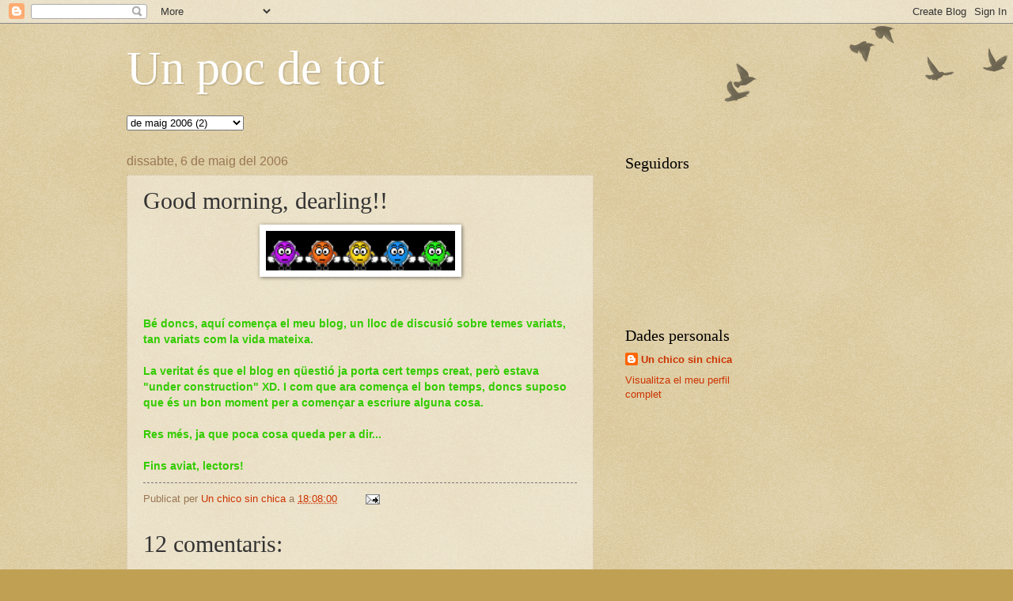

--- FILE ---
content_type: text/html; charset=UTF-8
request_url: https://nightologies.blogspot.com/2006/05/good-morning-dearling.html?showComment=1353085671589
body_size: 13747
content:
<!DOCTYPE html>
<html class='v2' dir='ltr' lang='ca'>
<head>
<link href='https://www.blogger.com/static/v1/widgets/335934321-css_bundle_v2.css' rel='stylesheet' type='text/css'/>
<meta content='width=1100' name='viewport'/>
<meta content='text/html; charset=UTF-8' http-equiv='Content-Type'/>
<meta content='blogger' name='generator'/>
<link href='https://nightologies.blogspot.com/favicon.ico' rel='icon' type='image/x-icon'/>
<link href='http://nightologies.blogspot.com/2006/05/good-morning-dearling.html' rel='canonical'/>
<link rel="alternate" type="application/atom+xml" title="Un poc de tot - Atom" href="https://nightologies.blogspot.com/feeds/posts/default" />
<link rel="alternate" type="application/rss+xml" title="Un poc de tot - RSS" href="https://nightologies.blogspot.com/feeds/posts/default?alt=rss" />
<link rel="service.post" type="application/atom+xml" title="Un poc de tot - Atom" href="https://www.blogger.com/feeds/22544068/posts/default" />

<link rel="alternate" type="application/atom+xml" title="Un poc de tot - Atom" href="https://nightologies.blogspot.com/feeds/114693218479926638/comments/default" />
<!--Can't find substitution for tag [blog.ieCssRetrofitLinks]-->
<link href='http://photos1.blogger.com/blogger/7832/2293/320/groupwave1.0.png' rel='image_src'/>
<meta content='http://nightologies.blogspot.com/2006/05/good-morning-dearling.html' property='og:url'/>
<meta content='Good morning, dearling!!' property='og:title'/>
<meta content='Bé doncs, aquí comença el meu blog, un lloc de discusió sobre temes variats, tan variats com la vida mateixa. La veritat és que el blog en q...' property='og:description'/>
<meta content='https://lh3.googleusercontent.com/blogger_img_proxy/AEn0k_uxan4zvqUJTdjcDi5kRxxUYSLsHYqpXZi_3Y0nF3owBuuoIg508aR_6i7RWuchR2ok23mpTJKix0IVO6UNVgWPcClrpbKbC8JeRuU8KToX72uXxVqr-VTwd3J7Di6gnMGA389v=w1200-h630-p-k-no-nu' property='og:image'/>
<title>Un poc de tot: Good morning, dearling!!</title>
<style id='page-skin-1' type='text/css'><!--
/*
-----------------------------------------------
Blogger Template Style
Name:     Watermark
Designer: Blogger
URL:      www.blogger.com
----------------------------------------------- */
/* Use this with templates/1ktemplate-*.html */
/* Content
----------------------------------------------- */
body {
font: normal normal 14px Arial, Tahoma, Helvetica, FreeSans, sans-serif;
color: #333333;
background: #c0a154 url(https://resources.blogblog.com/blogblog/data/1kt/watermark/body_background_birds.png) repeat scroll top left;
}
html body .content-outer {
min-width: 0;
max-width: 100%;
width: 100%;
}
.content-outer {
font-size: 92%;
}
a:link {
text-decoration:none;
color: #cc3300;
}
a:visited {
text-decoration:none;
color: #993322;
}
a:hover {
text-decoration:underline;
color: #ff3300;
}
.body-fauxcolumns .cap-top {
margin-top: 30px;
background: transparent url(https://resources.blogblog.com/blogblog/data/1kt/watermark/body_overlay_birds.png) no-repeat scroll top right;
height: 121px;
}
.content-inner {
padding: 0;
}
/* Header
----------------------------------------------- */
.header-inner .Header .titlewrapper,
.header-inner .Header .descriptionwrapper {
padding-left: 20px;
padding-right: 20px;
}
.Header h1 {
font: normal normal 60px Georgia, Utopia, 'Palatino Linotype', Palatino, serif;
color: #ffffff;
text-shadow: 2px 2px rgba(0, 0, 0, .1);
}
.Header h1 a {
color: #ffffff;
}
.Header .description {
font-size: 140%;
color: #997755;
}
/* Tabs
----------------------------------------------- */
.tabs-inner .section {
margin: 0 20px;
}
.tabs-inner .PageList, .tabs-inner .LinkList, .tabs-inner .Labels {
margin-left: -11px;
margin-right: -11px;
background-color: transparent;
border-top: 0 solid #ffffff;
border-bottom: 0 solid #ffffff;
-moz-box-shadow: 0 0 0 rgba(0, 0, 0, .3);
-webkit-box-shadow: 0 0 0 rgba(0, 0, 0, .3);
-goog-ms-box-shadow: 0 0 0 rgba(0, 0, 0, .3);
box-shadow: 0 0 0 rgba(0, 0, 0, .3);
}
.tabs-inner .PageList .widget-content,
.tabs-inner .LinkList .widget-content,
.tabs-inner .Labels .widget-content {
margin: -3px -11px;
background: transparent none  no-repeat scroll right;
}
.tabs-inner .widget ul {
padding: 2px 25px;
max-height: 34px;
background: transparent none no-repeat scroll left;
}
.tabs-inner .widget li {
border: none;
}
.tabs-inner .widget li a {
display: inline-block;
padding: .25em 1em;
font: normal normal 20px Georgia, Utopia, 'Palatino Linotype', Palatino, serif;
color: #cc3300;
border-right: 1px solid #c0a154;
}
.tabs-inner .widget li:first-child a {
border-left: 1px solid #c0a154;
}
.tabs-inner .widget li.selected a, .tabs-inner .widget li a:hover {
color: #000000;
}
/* Headings
----------------------------------------------- */
h2 {
font: normal normal 20px Georgia, Utopia, 'Palatino Linotype', Palatino, serif;
color: #000000;
margin: 0 0 .5em;
}
h2.date-header {
font: normal normal 16px Arial, Tahoma, Helvetica, FreeSans, sans-serif;
color: #997755;
}
/* Main
----------------------------------------------- */
.main-inner .column-center-inner,
.main-inner .column-left-inner,
.main-inner .column-right-inner {
padding: 0 5px;
}
.main-outer {
margin-top: 0;
background: transparent none no-repeat scroll top left;
}
.main-inner {
padding-top: 30px;
}
.main-cap-top {
position: relative;
}
.main-cap-top .cap-right {
position: absolute;
height: 0;
width: 100%;
bottom: 0;
background: transparent none repeat-x scroll bottom center;
}
.main-cap-top .cap-left {
position: absolute;
height: 245px;
width: 280px;
right: 0;
bottom: 0;
background: transparent none no-repeat scroll bottom left;
}
/* Posts
----------------------------------------------- */
.post-outer {
padding: 15px 20px;
margin: 0 0 25px;
background: transparent url(https://resources.blogblog.com/blogblog/data/1kt/watermark/post_background_birds.png) repeat scroll top left;
_background-image: none;
border: dotted 1px #ccbb99;
-moz-box-shadow: 0 0 0 rgba(0, 0, 0, .1);
-webkit-box-shadow: 0 0 0 rgba(0, 0, 0, .1);
-goog-ms-box-shadow: 0 0 0 rgba(0, 0, 0, .1);
box-shadow: 0 0 0 rgba(0, 0, 0, .1);
}
h3.post-title {
font: normal normal 30px Georgia, Utopia, 'Palatino Linotype', Palatino, serif;
margin: 0;
}
.comments h4 {
font: normal normal 30px Georgia, Utopia, 'Palatino Linotype', Palatino, serif;
margin: 1em 0 0;
}
.post-body {
font-size: 105%;
line-height: 1.5;
position: relative;
}
.post-header {
margin: 0 0 1em;
color: #997755;
}
.post-footer {
margin: 10px 0 0;
padding: 10px 0 0;
color: #997755;
border-top: dashed 1px #777777;
}
#blog-pager {
font-size: 140%
}
#comments .comment-author {
padding-top: 1.5em;
border-top: dashed 1px #777777;
background-position: 0 1.5em;
}
#comments .comment-author:first-child {
padding-top: 0;
border-top: none;
}
.avatar-image-container {
margin: .2em 0 0;
}
/* Comments
----------------------------------------------- */
.comments .comments-content .icon.blog-author {
background-repeat: no-repeat;
background-image: url([data-uri]);
}
.comments .comments-content .loadmore a {
border-top: 1px solid #777777;
border-bottom: 1px solid #777777;
}
.comments .continue {
border-top: 2px solid #777777;
}
/* Widgets
----------------------------------------------- */
.widget ul, .widget #ArchiveList ul.flat {
padding: 0;
list-style: none;
}
.widget ul li, .widget #ArchiveList ul.flat li {
padding: .35em 0;
text-indent: 0;
border-top: dashed 1px #777777;
}
.widget ul li:first-child, .widget #ArchiveList ul.flat li:first-child {
border-top: none;
}
.widget .post-body ul {
list-style: disc;
}
.widget .post-body ul li {
border: none;
}
.widget .zippy {
color: #777777;
}
.post-body img, .post-body .tr-caption-container, .Profile img, .Image img,
.BlogList .item-thumbnail img {
padding: 5px;
background: #fff;
-moz-box-shadow: 1px 1px 5px rgba(0, 0, 0, .5);
-webkit-box-shadow: 1px 1px 5px rgba(0, 0, 0, .5);
-goog-ms-box-shadow: 1px 1px 5px rgba(0, 0, 0, .5);
box-shadow: 1px 1px 5px rgba(0, 0, 0, .5);
}
.post-body img, .post-body .tr-caption-container {
padding: 8px;
}
.post-body .tr-caption-container {
color: #333333;
}
.post-body .tr-caption-container img {
padding: 0;
background: transparent;
border: none;
-moz-box-shadow: 0 0 0 rgba(0, 0, 0, .1);
-webkit-box-shadow: 0 0 0 rgba(0, 0, 0, .1);
-goog-ms-box-shadow: 0 0 0 rgba(0, 0, 0, .1);
box-shadow: 0 0 0 rgba(0, 0, 0, .1);
}
/* Footer
----------------------------------------------- */
.footer-outer {
color:#ccbb99;
background: #330000 url(https://resources.blogblog.com/blogblog/data/1kt/watermark/body_background_navigator.png) repeat scroll top left;
}
.footer-outer a {
color: #ff7755;
}
.footer-outer a:visited {
color: #dd5533;
}
.footer-outer a:hover {
color: #ff9977;
}
.footer-outer .widget h2 {
color: #eeddbb;
}
/* Mobile
----------------------------------------------- */
body.mobile  {
background-size: 100% auto;
}
.mobile .body-fauxcolumn-outer {
background: transparent none repeat scroll top left;
}
html .mobile .mobile-date-outer {
border-bottom: none;
background: transparent url(https://resources.blogblog.com/blogblog/data/1kt/watermark/post_background_birds.png) repeat scroll top left;
_background-image: none;
margin-bottom: 10px;
}
.mobile .main-inner .date-outer {
padding: 0;
}
.mobile .main-inner .date-header {
margin: 10px;
}
.mobile .main-cap-top {
z-index: -1;
}
.mobile .content-outer {
font-size: 100%;
}
.mobile .post-outer {
padding: 10px;
}
.mobile .main-cap-top .cap-left {
background: transparent none no-repeat scroll bottom left;
}
.mobile .body-fauxcolumns .cap-top {
margin: 0;
}
.mobile-link-button {
background: transparent url(https://resources.blogblog.com/blogblog/data/1kt/watermark/post_background_birds.png) repeat scroll top left;
}
.mobile-link-button a:link, .mobile-link-button a:visited {
color: #cc3300;
}
.mobile-index-date .date-header {
color: #997755;
}
.mobile-index-contents {
color: #333333;
}
.mobile .tabs-inner .section {
margin: 0;
}
.mobile .tabs-inner .PageList {
margin-left: 0;
margin-right: 0;
}
.mobile .tabs-inner .PageList .widget-content {
margin: 0;
color: #000000;
background: transparent url(https://resources.blogblog.com/blogblog/data/1kt/watermark/post_background_birds.png) repeat scroll top left;
}
.mobile .tabs-inner .PageList .widget-content .pagelist-arrow {
border-left: 1px solid #c0a154;
}

--></style>
<style id='template-skin-1' type='text/css'><!--
body {
min-width: 1000px;
}
.content-outer, .content-fauxcolumn-outer, .region-inner {
min-width: 1000px;
max-width: 1000px;
_width: 1000px;
}
.main-inner .columns {
padding-left: 0;
padding-right: 370px;
}
.main-inner .fauxcolumn-center-outer {
left: 0;
right: 370px;
/* IE6 does not respect left and right together */
_width: expression(this.parentNode.offsetWidth -
parseInt("0") -
parseInt("370px") + 'px');
}
.main-inner .fauxcolumn-left-outer {
width: 0;
}
.main-inner .fauxcolumn-right-outer {
width: 370px;
}
.main-inner .column-left-outer {
width: 0;
right: 100%;
margin-left: -0;
}
.main-inner .column-right-outer {
width: 370px;
margin-right: -370px;
}
#layout {
min-width: 0;
}
#layout .content-outer {
min-width: 0;
width: 800px;
}
#layout .region-inner {
min-width: 0;
width: auto;
}
body#layout div.add_widget {
padding: 8px;
}
body#layout div.add_widget a {
margin-left: 32px;
}
--></style>
<link href='https://www.blogger.com/dyn-css/authorization.css?targetBlogID=22544068&amp;zx=4954722b-e665-4043-905e-a87705429354' media='none' onload='if(media!=&#39;all&#39;)media=&#39;all&#39;' rel='stylesheet'/><noscript><link href='https://www.blogger.com/dyn-css/authorization.css?targetBlogID=22544068&amp;zx=4954722b-e665-4043-905e-a87705429354' rel='stylesheet'/></noscript>
<meta name='google-adsense-platform-account' content='ca-host-pub-1556223355139109'/>
<meta name='google-adsense-platform-domain' content='blogspot.com'/>

</head>
<body class='loading variant-birds'>
<div class='navbar section' id='navbar' name='Barra de navegació'><div class='widget Navbar' data-version='1' id='Navbar1'><script type="text/javascript">
    function setAttributeOnload(object, attribute, val) {
      if(window.addEventListener) {
        window.addEventListener('load',
          function(){ object[attribute] = val; }, false);
      } else {
        window.attachEvent('onload', function(){ object[attribute] = val; });
      }
    }
  </script>
<div id="navbar-iframe-container"></div>
<script type="text/javascript" src="https://apis.google.com/js/platform.js"></script>
<script type="text/javascript">
      gapi.load("gapi.iframes:gapi.iframes.style.bubble", function() {
        if (gapi.iframes && gapi.iframes.getContext) {
          gapi.iframes.getContext().openChild({
              url: 'https://www.blogger.com/navbar/22544068?po\x3d114693218479926638\x26origin\x3dhttps://nightologies.blogspot.com',
              where: document.getElementById("navbar-iframe-container"),
              id: "navbar-iframe"
          });
        }
      });
    </script><script type="text/javascript">
(function() {
var script = document.createElement('script');
script.type = 'text/javascript';
script.src = '//pagead2.googlesyndication.com/pagead/js/google_top_exp.js';
var head = document.getElementsByTagName('head')[0];
if (head) {
head.appendChild(script);
}})();
</script>
</div></div>
<div class='body-fauxcolumns'>
<div class='fauxcolumn-outer body-fauxcolumn-outer'>
<div class='cap-top'>
<div class='cap-left'></div>
<div class='cap-right'></div>
</div>
<div class='fauxborder-left'>
<div class='fauxborder-right'></div>
<div class='fauxcolumn-inner'>
</div>
</div>
<div class='cap-bottom'>
<div class='cap-left'></div>
<div class='cap-right'></div>
</div>
</div>
</div>
<div class='content'>
<div class='content-fauxcolumns'>
<div class='fauxcolumn-outer content-fauxcolumn-outer'>
<div class='cap-top'>
<div class='cap-left'></div>
<div class='cap-right'></div>
</div>
<div class='fauxborder-left'>
<div class='fauxborder-right'></div>
<div class='fauxcolumn-inner'>
</div>
</div>
<div class='cap-bottom'>
<div class='cap-left'></div>
<div class='cap-right'></div>
</div>
</div>
</div>
<div class='content-outer'>
<div class='content-cap-top cap-top'>
<div class='cap-left'></div>
<div class='cap-right'></div>
</div>
<div class='fauxborder-left content-fauxborder-left'>
<div class='fauxborder-right content-fauxborder-right'></div>
<div class='content-inner'>
<header>
<div class='header-outer'>
<div class='header-cap-top cap-top'>
<div class='cap-left'></div>
<div class='cap-right'></div>
</div>
<div class='fauxborder-left header-fauxborder-left'>
<div class='fauxborder-right header-fauxborder-right'></div>
<div class='region-inner header-inner'>
<div class='header section' id='header' name='Capçalera'><div class='widget Header' data-version='1' id='Header1'>
<div id='header-inner'>
<div class='titlewrapper'>
<h1 class='title'>
<a href='https://nightologies.blogspot.com/'>
Un poc de tot
</a>
</h1>
</div>
<div class='descriptionwrapper'>
<p class='description'><span>
</span></p>
</div>
</div>
</div></div>
</div>
</div>
<div class='header-cap-bottom cap-bottom'>
<div class='cap-left'></div>
<div class='cap-right'></div>
</div>
</div>
</header>
<div class='tabs-outer'>
<div class='tabs-cap-top cap-top'>
<div class='cap-left'></div>
<div class='cap-right'></div>
</div>
<div class='fauxborder-left tabs-fauxborder-left'>
<div class='fauxborder-right tabs-fauxborder-right'></div>
<div class='region-inner tabs-inner'>
<div class='tabs section' id='crosscol' name='Multicolumnes'><div class='widget BlogArchive' data-version='1' id='BlogArchive1'>
<h2>Arxiu del blog</h2>
<div class='widget-content'>
<div id='ArchiveList'>
<div id='BlogArchive1_ArchiveList'>
<select id='BlogArchive1_ArchiveMenu'>
<option value=''>Arxiu del blog</option>
<option value='https://nightologies.blogspot.com/2008/07/'>de juliol 2008 (1)</option>
<option value='https://nightologies.blogspot.com/2008/01/'>de gener 2008 (1)</option>
<option value='https://nightologies.blogspot.com/2007/12/'>de desembre 2007 (1)</option>
<option value='https://nightologies.blogspot.com/2007/05/'>de maig 2007 (1)</option>
<option value='https://nightologies.blogspot.com/2006/06/'>de juny 2006 (1)</option>
<option value='https://nightologies.blogspot.com/2006/05/'>de maig 2006 (2)</option>
</select>
</div>
</div>
<div class='clear'></div>
</div>
</div></div>
<div class='tabs no-items section' id='crosscol-overflow' name='Cross-Column 2'></div>
</div>
</div>
<div class='tabs-cap-bottom cap-bottom'>
<div class='cap-left'></div>
<div class='cap-right'></div>
</div>
</div>
<div class='main-outer'>
<div class='main-cap-top cap-top'>
<div class='cap-left'></div>
<div class='cap-right'></div>
</div>
<div class='fauxborder-left main-fauxborder-left'>
<div class='fauxborder-right main-fauxborder-right'></div>
<div class='region-inner main-inner'>
<div class='columns fauxcolumns'>
<div class='fauxcolumn-outer fauxcolumn-center-outer'>
<div class='cap-top'>
<div class='cap-left'></div>
<div class='cap-right'></div>
</div>
<div class='fauxborder-left'>
<div class='fauxborder-right'></div>
<div class='fauxcolumn-inner'>
</div>
</div>
<div class='cap-bottom'>
<div class='cap-left'></div>
<div class='cap-right'></div>
</div>
</div>
<div class='fauxcolumn-outer fauxcolumn-left-outer'>
<div class='cap-top'>
<div class='cap-left'></div>
<div class='cap-right'></div>
</div>
<div class='fauxborder-left'>
<div class='fauxborder-right'></div>
<div class='fauxcolumn-inner'>
</div>
</div>
<div class='cap-bottom'>
<div class='cap-left'></div>
<div class='cap-right'></div>
</div>
</div>
<div class='fauxcolumn-outer fauxcolumn-right-outer'>
<div class='cap-top'>
<div class='cap-left'></div>
<div class='cap-right'></div>
</div>
<div class='fauxborder-left'>
<div class='fauxborder-right'></div>
<div class='fauxcolumn-inner'>
</div>
</div>
<div class='cap-bottom'>
<div class='cap-left'></div>
<div class='cap-right'></div>
</div>
</div>
<!-- corrects IE6 width calculation -->
<div class='columns-inner'>
<div class='column-center-outer'>
<div class='column-center-inner'>
<div class='main section' id='main' name='Principal'><div class='widget Blog' data-version='1' id='Blog1'>
<div class='blog-posts hfeed'>

          <div class="date-outer">
        
<h2 class='date-header'><span>dissabte, 6 de maig del 2006</span></h2>

          <div class="date-posts">
        
<div class='post-outer'>
<div class='post hentry uncustomized-post-template' itemprop='blogPost' itemscope='itemscope' itemtype='http://schema.org/BlogPosting'>
<meta content='http://photos1.blogger.com/blogger/7832/2293/320/groupwave1.0.png' itemprop='image_url'/>
<meta content='22544068' itemprop='blogId'/>
<meta content='114693218479926638' itemprop='postId'/>
<a name='114693218479926638'></a>
<h3 class='post-title entry-title' itemprop='name'>
Good morning, dearling!!
</h3>
<div class='post-header'>
<div class='post-header-line-1'></div>
</div>
<div class='post-body entry-content' id='post-body-114693218479926638' itemprop='description articleBody'>
<a href="//photos1.blogger.com/blogger/7832/2293/1600/groupwave1.0.png"><img alt="" border="0" height="72" src="//photos1.blogger.com/blogger/7832/2293/320/groupwave1.0.png" style="DISPLAY: block; MARGIN: 0px auto 10px; WIDTH: 239px; CURSOR: hand; HEIGHT: 50px; TEXT-ALIGN: center" width="215"></a><br /><br /><strong><span style="color:#33cc00;">Bé doncs, aquí comença el meu blog, un lloc de discusió sobre temes variats, tan variats com la vida mateixa.</span></strong><br /><strong><span style="color:#33cc00;"></span></strong><br /><strong><span style="color:#33cc00;">La veritat és que el blog en qüestió ja porta cert temps creat, però estava "under construction" XD. I com que ara comença el bon temps, doncs suposo que és un bon moment per a començar a escriure alguna cosa.</span></strong><br /><br /><strong><span style="color:#33cc00;">Res més, ja que poca cosa queda per a dir...</span></strong><br /><strong><span style="color:#33cc00;"></span></strong><br /><strong><span style="color:#33cc00;">Fins aviat, lectors!</span></strong><br /><strong><span style="color:#33cc00;"></span></strong>
<div style='clear: both;'></div>
</div>
<div class='post-footer'>
<div class='post-footer-line post-footer-line-1'>
<span class='post-author vcard'>
Publicat per
<span class='fn' itemprop='author' itemscope='itemscope' itemtype='http://schema.org/Person'>
<meta content='https://www.blogger.com/profile/15171876774992366060' itemprop='url'/>
<a class='g-profile' href='https://www.blogger.com/profile/15171876774992366060' rel='author' title='author profile'>
<span itemprop='name'>Un chico sin chica</span>
</a>
</span>
</span>
<span class='post-timestamp'>
a
<meta content='http://nightologies.blogspot.com/2006/05/good-morning-dearling.html' itemprop='url'/>
<a class='timestamp-link' href='https://nightologies.blogspot.com/2006/05/good-morning-dearling.html' rel='bookmark' title='permanent link'><abbr class='published' itemprop='datePublished' title='2006-05-06T18:08:00+02:00'>18:08:00</abbr></a>
</span>
<span class='post-comment-link'>
</span>
<span class='post-icons'>
<span class='item-action'>
<a href='https://www.blogger.com/email-post/22544068/114693218479926638' title='Enviar missatge per correu electrònic'>
<img alt='' class='icon-action' height='13' src='https://resources.blogblog.com/img/icon18_email.gif' width='18'/>
</a>
</span>
<span class='item-control blog-admin pid-1419327166'>
<a href='https://www.blogger.com/post-edit.g?blogID=22544068&postID=114693218479926638&from=pencil' title='Modificar el missatge'>
<img alt='' class='icon-action' height='18' src='https://resources.blogblog.com/img/icon18_edit_allbkg.gif' width='18'/>
</a>
</span>
</span>
<div class='post-share-buttons goog-inline-block'>
</div>
</div>
<div class='post-footer-line post-footer-line-2'>
<span class='post-labels'>
</span>
</div>
<div class='post-footer-line post-footer-line-3'>
<span class='post-location'>
</span>
</div>
</div>
</div>
<div class='comments' id='comments'>
<a name='comments'></a>
<h4>12 comentaris:</h4>
<div id='Blog1_comments-block-wrapper'>
<dl class='avatar-comment-indent' id='comments-block'>
<dt class='comment-author ' id='c4070769132255393962'>
<a name='c4070769132255393962'></a>
<div class="avatar-image-container avatar-stock"><span dir="ltr"><img src="//resources.blogblog.com/img/blank.gif" width="35" height="35" alt="" title="An&ograve;nim">

</span></div>
Anònim
ha dit...
</dt>
<dd class='comment-body' id='Blog1_cmt-4070769132255393962'>
<p>
Hello, as you may already noted I&#39;m fresh here. <br />Hope to get some assistance from you if I will have some quesitons.<br />Thanks and good luck everyone! ;)
</p>
</dd>
<dd class='comment-footer'>
<span class='comment-timestamp'>
<a href='https://nightologies.blogspot.com/2006/05/good-morning-dearling.html?showComment=1267356522965#c4070769132255393962' title='comment permalink'>
12:28 p.&#8239;m.
</a>
<span class='item-control blog-admin pid-809808253'>
<a class='comment-delete' href='https://www.blogger.com/comment/delete/22544068/4070769132255393962' title='Suprimeix el comentari'>
<img src='https://resources.blogblog.com/img/icon_delete13.gif'/>
</a>
</span>
</span>
</dd>
<dt class='comment-author ' id='c2515222884447021942'>
<a name='c2515222884447021942'></a>
<div class="avatar-image-container avatar-stock"><span dir="ltr"><img src="//resources.blogblog.com/img/blank.gif" width="35" height="35" alt="" title="An&ograve;nim">

</span></div>
Anònim
ha dit...
</dt>
<dd class='comment-body' id='Blog1_cmt-2515222884447021942'>
<p>
The world is his who enjoys it.<br /> [url=http://www.burberrycheap.info/]Burberry outlet[/url] www.burberrycheap.info<br />[url=http://burberry-outlet-cheap.blogspot.com/]burberry outlet[/url] burberry-outlet-cheap.blogspot.com<br />[url=http://black-boots-ugg.blogspot.com/]black ugg boots[/url] black-boots-ugg.blogspot.com<br /> Today is not yesterday.We ourselves change.How then can our works and thoughts, if they are always to be fittest, continue always the same?<br /> <a href="http://chestnut-boots-ugg.blogspot.com/" rel="nofollow">chestnut ugg boots</a> chestnut-boots-ugg.blogspot.com<br /><a href="http://michael-kors-bags-store.blogspot.com/" rel="nofollow">michael kors bags</a> michael-kors-bags-store.blogspot.com<br />
</p>
</dd>
<dd class='comment-footer'>
<span class='comment-timestamp'>
<a href='https://nightologies.blogspot.com/2006/05/good-morning-dearling.html?showComment=1353085671589#c2515222884447021942' title='comment permalink'>
6:07 p.&#8239;m.
</a>
<span class='item-control blog-admin pid-809808253'>
<a class='comment-delete' href='https://www.blogger.com/comment/delete/22544068/2515222884447021942' title='Suprimeix el comentari'>
<img src='https://resources.blogblog.com/img/icon_delete13.gif'/>
</a>
</span>
</span>
</dd>
<dt class='comment-author ' id='c1701781713808093207'>
<a name='c1701781713808093207'></a>
<div class="avatar-image-container avatar-stock"><span dir="ltr"><img src="//resources.blogblog.com/img/blank.gif" width="35" height="35" alt="" title="An&ograve;nim">

</span></div>
Anònim
ha dit...
</dt>
<dd class='comment-body' id='Blog1_cmt-1701781713808093207'>
<p>
[url=http://soccer-shoes-for-kids.nikego8.com]soccer shoes for kids[/url]<br />[url=http://air-jordan-5-fire-red-2006.nikego8.com]air jordan 5 fire red 2006[/url]<br />[url=http://12-retro-jordans.nikego8.com]12 retro jordans[/url]<br />[url=http://zoom-air-nike-shoes.nikego8.com]zoom air nike shoes[/url]<br />[url=http://nike-air-max-vengeance.nikego8.com]nike air max vengeance[/url]<br />[url=http://nike-running-sucks-shirt.nikego8.com]nike running sucks shirt[/url]<br />[url=http://air-jordan-7-raptors-for-sale.nikego8.com]air jordan 7 raptors for sale[/url]<br />[url=http://nike-air-max-24-7-footlocker.nikego8.com]nike air max 24 7 footlocker[/url]<br />[url=http://nike-flex-2012-womens-running-shoes.nikego8.com]nike flex 2012 womens running shoes[/url]<br />[url=http://trail-running-shoe-reviews.nikego8.com]trail running shoe reviews[/url]<br />
</p>
</dd>
<dd class='comment-footer'>
<span class='comment-timestamp'>
<a href='https://nightologies.blogspot.com/2006/05/good-morning-dearling.html?showComment=1355415105264#c1701781713808093207' title='comment permalink'>
5:11 p.&#8239;m.
</a>
<span class='item-control blog-admin pid-809808253'>
<a class='comment-delete' href='https://www.blogger.com/comment/delete/22544068/1701781713808093207' title='Suprimeix el comentari'>
<img src='https://resources.blogblog.com/img/icon_delete13.gif'/>
</a>
</span>
</span>
</dd>
<dt class='comment-author ' id='c7216967122887953006'>
<a name='c7216967122887953006'></a>
<div class="avatar-image-container avatar-stock"><span dir="ltr"><img src="//resources.blogblog.com/img/blank.gif" width="35" height="35" alt="" title="An&ograve;nim">

</span></div>
Anònim
ha dit...
</dt>
<dd class='comment-body' id='Blog1_cmt-7216967122887953006'>
<p>
[b][url=http://www.salelouisvuittonbagsus.com/]louis vuitton outlet[/url][/b] Be the manager - Last but not least, allow your newborn know that is in cost. This is not often uncomplicated, however, if you set a program and persist with it, and maintain and enforce regulations consistently and persistently, you could get this fight of wills. This short article is for informational applications only.<br /> <br />[b][url=http://www.cheapuggbootssalenow.co.uk/]cheap uggs[/url][/b] A disagreement adopted during the push; meanwhile, Destiny&#39;s Kid turned a pop-cultural phenomenon. &quot;Say My Name&quot; became the group&#39;s largest solitary up to now and 3rd No. one one. One of many techniques to efficiently changing job is going to be your networking qualities. Individuals in your network may well find a way to provide you with position sales opportunities, or offer you assistance and specifics of a certain provider or market. Attempt to extend your network by receiving out and meeting much more men and women.<br /> <br />[b][url=http://www.bestlouisvuittonukstore.co.uk/]louis vuitton outlet[/url][/b] You can find dozens of Grand Canyon tour operators, but when you may have your own personal car or truck try out producing the trip partially yourself. There, pleasant guides will shuttle you approximately the rim for the Grand Canyon Skywalk - a horseshoe-shaped glass bridge suspended 4,000 toes previously mentioned the canyon floor. The western rim has no guardrails and enables visitors to see the advantage of the canyon without obstructions..<br />Amid these makers,Air Jordan 5 Retro PRADA&#39;s console is easily the most incredible and fashional. Renewable dwelling organizing includes a smaller level of vigor taking in through leds and strength short-cut devices and lighting rather than the common illumination. The person usually do not.<br /> <br />[b][url=http://www.bestlouisvuittonukstore.co.uk/]louis vuitton uk[/url][/b] One of the simplest ways to reduce your risk is start off out tiny, and lessen your variable charges. If you are shopping for an income creating property, obtain 1 which is definitely rented out - if at all possible to lengthy phrase tenants. This way, you&#39;ll be able to do exploration on a tenant&#39;s credit score worthiness Prior to you&#39;ve taken the leap and bought the residence.<br />Sponsorships can be a great way to achieve manufacturer attention about goods. Advertising this fashion operates swiftly and will reach a considerable viewers, specifically at big functions. To find activities that reflect your online business, take into consideration who your clients are. I like this poncho really substantially. It really is made from 100% tender white cotton and using a size of 70 x one hundred fifty cm. It&#39;s designed by only one big sheet of fabric which has a huge opening during the center for your head.<br />
</p>
</dd>
<dd class='comment-footer'>
<span class='comment-timestamp'>
<a href='https://nightologies.blogspot.com/2006/05/good-morning-dearling.html?showComment=1355443083811#c7216967122887953006' title='comment permalink'>
12:58 a.&#8239;m.
</a>
<span class='item-control blog-admin pid-809808253'>
<a class='comment-delete' href='https://www.blogger.com/comment/delete/22544068/7216967122887953006' title='Suprimeix el comentari'>
<img src='https://resources.blogblog.com/img/icon_delete13.gif'/>
</a>
</span>
</span>
</dd>
<dt class='comment-author ' id='c2413231312636551700'>
<a name='c2413231312636551700'></a>
<div class="avatar-image-container avatar-stock"><span dir="ltr"><img src="//resources.blogblog.com/img/blank.gif" width="35" height="35" alt="" title="An&ograve;nim">

</span></div>
Anònim
ha dit...
</dt>
<dd class='comment-body' id='Blog1_cmt-2413231312636551700'>
<p>
When you glance at the concise explaination the saying really enjoy, with relation to its a romantic romance having a further, however as the feeling which is engendered for those who have miltchmonkey a greater partnership with ourselves much too ( space ) as well as like a sense of greater unity with the family or perhaps human race : this becomes even more crystal clear that each one any person is looking to get in your life is actually really enjoy.
</p>
</dd>
<dd class='comment-footer'>
<span class='comment-timestamp'>
<a href='https://nightologies.blogspot.com/2006/05/good-morning-dearling.html?showComment=1355542849223#c2413231312636551700' title='comment permalink'>
4:40 a.&#8239;m.
</a>
<span class='item-control blog-admin pid-809808253'>
<a class='comment-delete' href='https://www.blogger.com/comment/delete/22544068/2413231312636551700' title='Suprimeix el comentari'>
<img src='https://resources.blogblog.com/img/icon_delete13.gif'/>
</a>
</span>
</span>
</dd>
<dt class='comment-author ' id='c3603526878173830426'>
<a name='c3603526878173830426'></a>
<div class="avatar-image-container avatar-stock"><span dir="ltr"><img src="//resources.blogblog.com/img/blank.gif" width="35" height="35" alt="" title="An&ograve;nim">

</span></div>
Anònim
ha dit...
</dt>
<dd class='comment-body' id='Blog1_cmt-3603526878173830426'>
<p>
[url=http://nike-air-maxs-a.nikenowsaler.com]nike air maxs[/url]<br />[url=http://nike-air-trainer-max-91-a.nikenowsaler.com]nike air trainer max 91[/url]<br />[url=http://nike-air-max-discount-shop-a.nikenowsaler.com]nike air max discount shop[/url]<br />[url=http://air-jordan-retro-v.1-a.nikenowsaler.com]air jordan retro v.1[/url]<br />[url=http://rate-running-shoes-a.nikenowsaler.com]rate running shoes[/url]<br />[url=http://2011-nike-air-max-mens-a.nikenowsaler.com]2011 nike air max mens[/url]<br />[url=http://discount-womens-running-shoes-a.nikenowsaler.com]discount womens running shoes[/url]<br />[url=http://nike-air-max-ltd-white-a.nikenowsaler.com]nike air max ltd white[/url]<br />[url=http://nike-running-shoe-men-a.nikenowsaler.com]nike running shoe men[/url]<br />[url=http://nike-air-jordan-23-low.nikenowsaler.com]nike air jordan 23 low[/url]<br />
</p>
</dd>
<dd class='comment-footer'>
<span class='comment-timestamp'>
<a href='https://nightologies.blogspot.com/2006/05/good-morning-dearling.html?showComment=1355967517912#c3603526878173830426' title='comment permalink'>
2:38 a.&#8239;m.
</a>
<span class='item-control blog-admin pid-809808253'>
<a class='comment-delete' href='https://www.blogger.com/comment/delete/22544068/3603526878173830426' title='Suprimeix el comentari'>
<img src='https://resources.blogblog.com/img/icon_delete13.gif'/>
</a>
</span>
</span>
</dd>
<dt class='comment-author ' id='c3786534177133980458'>
<a name='c3786534177133980458'></a>
<div class="avatar-image-container avatar-stock"><span dir="ltr"><img src="//resources.blogblog.com/img/blank.gif" width="35" height="35" alt="" title="An&ograve;nim">

</span></div>
Anònim
ha dit...
</dt>
<dd class='comment-body' id='Blog1_cmt-3786534177133980458'>
<p>
5fXdd <strong><a href="http://buy.ghdaustraliashopx.com/" title="ghd" rel="nofollow">ghd</a></strong><br />jHba <strong><a href="http://www.michaelkorsab.com/" title="michael kors tote" rel="nofollow">michael kors tote</a></strong><br />iCcj ï&#187;&#191;<strong><a href="http://nz.ghdnewzealandshopb.com/" title="ghd nz" rel="nofollow">ghd nz</a></strong><br />5dBto <strong><a href="http://www.uggunitedkingdomv.com/" title="cheap ugg boots uk" rel="nofollow">cheap ugg boots uk</a></strong><br />3wQnk <strong><a href="http://www.ghdhairstraighteneraz.com/" title="cheap ghd" rel="nofollow">cheap ghd</a></strong><br />
</p>
</dd>
<dd class='comment-footer'>
<span class='comment-timestamp'>
<a href='https://nightologies.blogspot.com/2006/05/good-morning-dearling.html?showComment=1357414431501#c3786534177133980458' title='comment permalink'>
8:33 p.&#8239;m.
</a>
<span class='item-control blog-admin pid-809808253'>
<a class='comment-delete' href='https://www.blogger.com/comment/delete/22544068/3786534177133980458' title='Suprimeix el comentari'>
<img src='https://resources.blogblog.com/img/icon_delete13.gif'/>
</a>
</span>
</span>
</dd>
<dt class='comment-author ' id='c6757630394075986959'>
<a name='c6757630394075986959'></a>
<div class="avatar-image-container avatar-stock"><span dir="ltr"><img src="//resources.blogblog.com/img/blank.gif" width="35" height="35" alt="" title="An&ograve;nim">

</span></div>
Anònim
ha dit...
</dt>
<dd class='comment-body' id='Blog1_cmt-6757630394075986959'>
<p>
kOff <strong><a href="http://www.michaelkorshandbagsx.com/" title="michael kors handbags" rel="nofollow">michael kors handbags</a></strong><br />gNgw <strong><a href="http://www.ghdfrancea.com/" title="ghd france" rel="nofollow">ghd france</a></strong><br />hBwb <strong><a href="http://www.thenorthfaceab.com/" title="north face coats" rel="nofollow">north face coats</a></strong><br />5jFxi <strong><a href="http://www.cheapfashionshoesan.com/" title="cheap uggs" rel="nofollow">cheap uggs</a></strong><br />9gZyl <strong><a href="http://www.michaelkorsbagsx.com/" title="Michael Kors" rel="nofollow">Michael Kors</a></strong><br />
</p>
</dd>
<dd class='comment-footer'>
<span class='comment-timestamp'>
<a href='https://nightologies.blogspot.com/2006/05/good-morning-dearling.html?showComment=1357417073809#c6757630394075986959' title='comment permalink'>
9:17 p.&#8239;m.
</a>
<span class='item-control blog-admin pid-809808253'>
<a class='comment-delete' href='https://www.blogger.com/comment/delete/22544068/6757630394075986959' title='Suprimeix el comentari'>
<img src='https://resources.blogblog.com/img/icon_delete13.gif'/>
</a>
</span>
</span>
</dd>
<dt class='comment-author ' id='c3809817515254546816'>
<a name='c3809817515254546816'></a>
<div class="avatar-image-container avatar-stock"><span dir="ltr"><img src="//resources.blogblog.com/img/blank.gif" width="35" height="35" alt="" title="An&ograve;nim">

</span></div>
Anònim
ha dit...
</dt>
<dd class='comment-body' id='Blog1_cmt-3809817515254546816'>
<p>
1hLrb <strong><a href="http://buy.ghdaustraliashopx.com/" title="ghd hair" rel="nofollow">ghd hair</a></strong><br />hEsy <strong><a href="http://www.michaelkorsab.com/" title="michael kors handbags outlet" rel="nofollow">michael kors handbags outlet</a></strong><br />eFug ï&#187;&#191;<strong><a href="http://nz.ghdnewzealandshopb.com/" title="ghd nz" rel="nofollow">ghd nz</a></strong><br />4fDkf <strong><a href="http://www.uggunitedkingdomv.com/" title="cheap ugg boots" rel="nofollow">cheap ugg boots</a></strong><br />3bOmc <strong><a href="http://www.ghdhairstraighteneraz.com/" title="ghd stockists uk" rel="nofollow">ghd stockists uk</a></strong><br />
</p>
</dd>
<dd class='comment-footer'>
<span class='comment-timestamp'>
<a href='https://nightologies.blogspot.com/2006/05/good-morning-dearling.html?showComment=1357437558484#c3809817515254546816' title='comment permalink'>
2:59 a.&#8239;m.
</a>
<span class='item-control blog-admin pid-809808253'>
<a class='comment-delete' href='https://www.blogger.com/comment/delete/22544068/3809817515254546816' title='Suprimeix el comentari'>
<img src='https://resources.blogblog.com/img/icon_delete13.gif'/>
</a>
</span>
</span>
</dd>
<dt class='comment-author ' id='c7370012147515419605'>
<a name='c7370012147515419605'></a>
<div class="avatar-image-container avatar-stock"><span dir="ltr"><img src="//resources.blogblog.com/img/blank.gif" width="35" height="35" alt="" title="An&ograve;nim">

</span></div>
Anònim
ha dit...
</dt>
<dd class='comment-body' id='Blog1_cmt-7370012147515419605'>
<p>
yDel <strong><a href="http://shop.ghdaustraliab.com/" title="cheap ghd australia" rel="nofollow">cheap ghd australia</a></strong><br />zIxw <strong><a href="http://www.cheapfashionshoesan.com/" title="cheap uggs" rel="nofollow">cheap uggs</a></strong><br />jOfp ï&#187;&#191;<strong><a href="http://www.michaelkorsoutletab.com/" title="michael kors handbags" rel="nofollow">michael kors handbags</a></strong><br />3kQcl ï&#187;&#191;<strong><a href="http://www.uggunitedkingdomv.com/" title="cheap ugg boots" rel="nofollow">cheap ugg boots</a></strong><br />7tCaz <strong><a href="http://www.chihairstraightenerv.com/" title="chi" rel="nofollow">chi</a></strong><br />7rCrr <strong><a href="http://www.ghdaustraliacv.com/" title="ghd hair straightener" rel="nofollow">ghd hair straightener</a></strong><br />7iSdo <strong><a href="http://www.nflnikejerseyssalex.com/" title="nfl jerseys" rel="nofollow">nfl jerseys</a></strong><br />4hRny <strong><a href="http://www.ghdnewzealandc.com/" title="ghd nz sale" rel="nofollow">ghd nz sale</a></strong><br />2yPvn <strong><a href="http://www.thenorthfaceab.com/" title="cheap north face" rel="nofollow">cheap north face</a></strong><br />9oDxl <strong><a href="http://www.cheapuggbootsak.com/" title="ugg" rel="nofollow">ugg</a></strong><br />5lZeu <strong><a href="http://shop.ghdhairstraighteneraq.com/" title="purple ghd" rel="nofollow">purple ghd</a></strong><br />4zMfl <strong><a href="http://www.cheapmichaelkorsy.com/" title="michael kors sale" rel="nofollow">michael kors sale</a></strong><br />4tQov <strong><a href="http://www.nflcanadasalew.com/" title="nike nfl jerseys" rel="nofollow">nike nfl jerseys</a></strong><br />3gNpu <strong><a href="http://www.planchasghdk.com/" title="ghd espaÃ&#177;a" rel="nofollow">ghd espaÃ&#177;a</a></strong><br />9sHjr <strong><a href="http://www.discountuggsbootsxr.com/" title="cheap ugg boots" rel="nofollow">cheap ugg boots</a></strong><br />
</p>
</dd>
<dd class='comment-footer'>
<span class='comment-timestamp'>
<a href='https://nightologies.blogspot.com/2006/05/good-morning-dearling.html?showComment=1357504017246#c7370012147515419605' title='comment permalink'>
9:26 p.&#8239;m.
</a>
<span class='item-control blog-admin pid-809808253'>
<a class='comment-delete' href='https://www.blogger.com/comment/delete/22544068/7370012147515419605' title='Suprimeix el comentari'>
<img src='https://resources.blogblog.com/img/icon_delete13.gif'/>
</a>
</span>
</span>
</dd>
<dt class='comment-author ' id='c7154860724046841825'>
<a name='c7154860724046841825'></a>
<div class="avatar-image-container avatar-stock"><span dir="ltr"><img src="//resources.blogblog.com/img/blank.gif" width="35" height="35" alt="" title="An&ograve;nim">

</span></div>
Anònim
ha dit...
</dt>
<dd class='comment-body' id='Blog1_cmt-7154860724046841825'>
<p>
yHqb ï&#187;&#191;<strong><a href="http://shop.ghdaustraliab.com/" title="ghd" rel="nofollow">ghd</a></strong><br />lIuf <strong><a href="http://www.cheapfashionshoesan.com/" title="ugg boots sale uk" rel="nofollow">ugg boots sale uk</a></strong><br />hMkh <strong><a href="http://www.michaelkorsoutletab.com/" title="michael kors bags" rel="nofollow">michael kors bags</a></strong><br />1oIpz <strong><a href="http://www.uggunitedkingdomv.com/" title="ugg boots sale uk" rel="nofollow">ugg boots sale uk</a></strong><br />6hKxv <strong><a href="http://www.chihairstraightenerv.com/" title="chi flat iron" rel="nofollow">chi flat iron</a></strong><br />1hUow <strong><a href="http://www.ghdaustraliacv.com/" title="ghd straightener" rel="nofollow">ghd straightener</a></strong><br />1nNpm <strong><a href="http://www.nflnikejerseyssalex.com/" title="nike nfl jerseys" rel="nofollow">nike nfl jerseys</a></strong><br />8cJlp <strong><a href="http://www.ghdnewzealandc.com/" title="ghd nz sale" rel="nofollow">ghd nz sale</a></strong><br />2uLqs <strong><a href="http://www.thenorthfaceab.com/" title="north face outlet" rel="nofollow">north face outlet</a></strong><br />7wLgl <strong><a href="http://www.cheapuggbootsak.com/" title="ugg online" rel="nofollow">ugg online</a></strong><br />5hYmq <strong><a href="http://shop.ghdhairstraighteneraq.com/" title="ghd outlet" rel="nofollow">ghd outlet</a></strong><br />0yKjc <strong><a href="http://www.cheapmichaelkorsy.com/" title="michael kors bags" rel="nofollow">michael kors bags</a></strong><br />1rZss <strong><a href="http://www.nflcanadasalew.com/" title="nfl shop" rel="nofollow">nfl shop</a></strong><br />3kFoc <strong><a href="http://www.planchasghdk.com/" title="ghd planchas" rel="nofollow">ghd planchas</a></strong><br />9wGeb <strong><a href="http://www.discountuggsbootsxr.com/" title="cheap ugg" rel="nofollow">cheap ugg</a></strong><br />
</p>
</dd>
<dd class='comment-footer'>
<span class='comment-timestamp'>
<a href='https://nightologies.blogspot.com/2006/05/good-morning-dearling.html?showComment=1357506278727#c7154860724046841825' title='comment permalink'>
10:04 p.&#8239;m.
</a>
<span class='item-control blog-admin pid-809808253'>
<a class='comment-delete' href='https://www.blogger.com/comment/delete/22544068/7154860724046841825' title='Suprimeix el comentari'>
<img src='https://resources.blogblog.com/img/icon_delete13.gif'/>
</a>
</span>
</span>
</dd>
<dt class='comment-author ' id='c1573643623688268267'>
<a name='c1573643623688268267'></a>
<div class="avatar-image-container avatar-stock"><span dir="ltr"><img src="//resources.blogblog.com/img/blank.gif" width="35" height="35" alt="" title="An&ograve;nim">

</span></div>
Anònim
ha dit...
</dt>
<dd class='comment-body' id='Blog1_cmt-1573643623688268267'>
<p>
top [url=http://www.c-online-casino.co.uk/]uk online casino[/url] check the latest [url=http://www.casinolasvegass.com/]casino las vegas[/url] autonomous no set aside perk at the chief [url=http://www.baywatchcasino.com/]casino <br />[/url].
</p>
</dd>
<dd class='comment-footer'>
<span class='comment-timestamp'>
<a href='https://nightologies.blogspot.com/2006/05/good-morning-dearling.html?showComment=1357787593279#c1573643623688268267' title='comment permalink'>
4:13 a.&#8239;m.
</a>
<span class='item-control blog-admin pid-809808253'>
<a class='comment-delete' href='https://www.blogger.com/comment/delete/22544068/1573643623688268267' title='Suprimeix el comentari'>
<img src='https://resources.blogblog.com/img/icon_delete13.gif'/>
</a>
</span>
</span>
</dd>
</dl>
</div>
<p class='comment-footer'>
<a href='https://www.blogger.com/comment/fullpage/post/22544068/114693218479926638' onclick='javascript:window.open(this.href, "bloggerPopup", "toolbar=0,location=0,statusbar=1,menubar=0,scrollbars=yes,width=640,height=500"); return false;'>Publica un comentari a l'entrada</a>
</p>
</div>
</div>

        </div></div>
      
</div>
<div class='blog-pager' id='blog-pager'>
<span id='blog-pager-newer-link'>
<a class='blog-pager-newer-link' href='https://nightologies.blogspot.com/2006/05/onada-de-delinqncia.html' id='Blog1_blog-pager-newer-link' title='Entrada més recent'>Entrada més recent</a>
</span>
<a class='home-link' href='https://nightologies.blogspot.com/'>Inici</a>
</div>
<div class='clear'></div>
<div class='post-feeds'>
<div class='feed-links'>
Subscriure's a:
<a class='feed-link' href='https://nightologies.blogspot.com/feeds/114693218479926638/comments/default' target='_blank' type='application/atom+xml'>Comentaris del missatge (Atom)</a>
</div>
</div>
</div></div>
</div>
</div>
<div class='column-left-outer'>
<div class='column-left-inner'>
<aside>
</aside>
</div>
</div>
<div class='column-right-outer'>
<div class='column-right-inner'>
<aside>
<div class='sidebar section' id='sidebar-right-1'><div class='widget Followers' data-version='1' id='Followers1'>
<h2 class='title'>Seguidors</h2>
<div class='widget-content'>
<div id='Followers1-wrapper'>
<div style='margin-right:2px;'>
<div><script type="text/javascript" src="https://apis.google.com/js/platform.js"></script>
<div id="followers-iframe-container"></div>
<script type="text/javascript">
    window.followersIframe = null;
    function followersIframeOpen(url) {
      gapi.load("gapi.iframes", function() {
        if (gapi.iframes && gapi.iframes.getContext) {
          window.followersIframe = gapi.iframes.getContext().openChild({
            url: url,
            where: document.getElementById("followers-iframe-container"),
            messageHandlersFilter: gapi.iframes.CROSS_ORIGIN_IFRAMES_FILTER,
            messageHandlers: {
              '_ready': function(obj) {
                window.followersIframe.getIframeEl().height = obj.height;
              },
              'reset': function() {
                window.followersIframe.close();
                followersIframeOpen("https://www.blogger.com/followers/frame/22544068?colors\x3dCgt0cmFuc3BhcmVudBILdHJhbnNwYXJlbnQaByMzMzMzMzMiByNjYzMzMDAqC3RyYW5zcGFyZW50MgcjMDAwMDAwOgcjMzMzMzMzQgcjY2MzMzAwSgcjNzc3Nzc3UgcjY2MzMzAwWgt0cmFuc3BhcmVudA%3D%3D\x26pageSize\x3d21\x26hl\x3dca\x26origin\x3dhttps://nightologies.blogspot.com");
              },
              'open': function(url) {
                window.followersIframe.close();
                followersIframeOpen(url);
              }
            }
          });
        }
      });
    }
    followersIframeOpen("https://www.blogger.com/followers/frame/22544068?colors\x3dCgt0cmFuc3BhcmVudBILdHJhbnNwYXJlbnQaByMzMzMzMzMiByNjYzMzMDAqC3RyYW5zcGFyZW50MgcjMDAwMDAwOgcjMzMzMzMzQgcjY2MzMzAwSgcjNzc3Nzc3UgcjY2MzMzAwWgt0cmFuc3BhcmVudA%3D%3D\x26pageSize\x3d21\x26hl\x3dca\x26origin\x3dhttps://nightologies.blogspot.com");
  </script></div>
</div>
</div>
<div class='clear'></div>
</div>
</div></div>
<table border='0' cellpadding='0' cellspacing='0' class='section-columns columns-2'>
<tbody>
<tr>
<td class='first columns-cell'>
<div class='sidebar section' id='sidebar-right-2-1'><div class='widget Profile' data-version='1' id='Profile1'>
<h2>Dades personals</h2>
<div class='widget-content'>
<dl class='profile-datablock'>
<dt class='profile-data'>
<a class='profile-name-link g-profile' href='https://www.blogger.com/profile/15171876774992366060' rel='author' style='background-image: url(//www.blogger.com/img/logo-16.png);'>
Un chico sin chica
</a>
</dt>
</dl>
<a class='profile-link' href='https://www.blogger.com/profile/15171876774992366060' rel='author'>Visualitza el meu perfil complet</a>
<div class='clear'></div>
</div>
</div></div>
</td>
<td class='columns-cell'>
<div class='sidebar no-items section' id='sidebar-right-2-2'></div>
</td>
</tr>
</tbody>
</table>
<div class='sidebar no-items section' id='sidebar-right-3'></div>
</aside>
</div>
</div>
</div>
<div style='clear: both'></div>
<!-- columns -->
</div>
<!-- main -->
</div>
</div>
<div class='main-cap-bottom cap-bottom'>
<div class='cap-left'></div>
<div class='cap-right'></div>
</div>
</div>
<footer>
<div class='footer-outer'>
<div class='footer-cap-top cap-top'>
<div class='cap-left'></div>
<div class='cap-right'></div>
</div>
<div class='fauxborder-left footer-fauxborder-left'>
<div class='fauxborder-right footer-fauxborder-right'></div>
<div class='region-inner footer-inner'>
<div class='foot no-items section' id='footer-1'></div>
<table border='0' cellpadding='0' cellspacing='0' class='section-columns columns-2'>
<tbody>
<tr>
<td class='first columns-cell'>
<div class='foot no-items section' id='footer-2-1'></div>
</td>
<td class='columns-cell'>
<div class='foot no-items section' id='footer-2-2'></div>
</td>
</tr>
</tbody>
</table>
<!-- outside of the include in order to lock Attribution widget -->
<div class='foot section' id='footer-3' name='Peu de pàgina'><div class='widget Attribution' data-version='1' id='Attribution1'>
<div class='widget-content' style='text-align: center;'>
Tema Marca d'aigua. Amb la tecnologia de <a href='https://www.blogger.com' target='_blank'>Blogger</a>.
</div>
<div class='clear'></div>
</div></div>
</div>
</div>
<div class='footer-cap-bottom cap-bottom'>
<div class='cap-left'></div>
<div class='cap-right'></div>
</div>
</div>
</footer>
<!-- content -->
</div>
</div>
<div class='content-cap-bottom cap-bottom'>
<div class='cap-left'></div>
<div class='cap-right'></div>
</div>
</div>
</div>
<script type='text/javascript'>
    window.setTimeout(function() {
        document.body.className = document.body.className.replace('loading', '');
      }, 10);
  </script>

<script type="text/javascript" src="https://www.blogger.com/static/v1/widgets/2028843038-widgets.js"></script>
<script type='text/javascript'>
window['__wavt'] = 'AOuZoY6fnlZ6pJVC9YD_VnKAkCTwjlv5pw:1769068139386';_WidgetManager._Init('//www.blogger.com/rearrange?blogID\x3d22544068','//nightologies.blogspot.com/2006/05/good-morning-dearling.html','22544068');
_WidgetManager._SetDataContext([{'name': 'blog', 'data': {'blogId': '22544068', 'title': 'Un poc de tot', 'url': 'https://nightologies.blogspot.com/2006/05/good-morning-dearling.html', 'canonicalUrl': 'http://nightologies.blogspot.com/2006/05/good-morning-dearling.html', 'homepageUrl': 'https://nightologies.blogspot.com/', 'searchUrl': 'https://nightologies.blogspot.com/search', 'canonicalHomepageUrl': 'http://nightologies.blogspot.com/', 'blogspotFaviconUrl': 'https://nightologies.blogspot.com/favicon.ico', 'bloggerUrl': 'https://www.blogger.com', 'hasCustomDomain': false, 'httpsEnabled': true, 'enabledCommentProfileImages': true, 'gPlusViewType': 'FILTERED_POSTMOD', 'adultContent': false, 'analyticsAccountNumber': '', 'encoding': 'UTF-8', 'locale': 'ca', 'localeUnderscoreDelimited': 'ca', 'languageDirection': 'ltr', 'isPrivate': false, 'isMobile': false, 'isMobileRequest': false, 'mobileClass': '', 'isPrivateBlog': false, 'isDynamicViewsAvailable': true, 'feedLinks': '\x3clink rel\x3d\x22alternate\x22 type\x3d\x22application/atom+xml\x22 title\x3d\x22Un poc de tot - Atom\x22 href\x3d\x22https://nightologies.blogspot.com/feeds/posts/default\x22 /\x3e\n\x3clink rel\x3d\x22alternate\x22 type\x3d\x22application/rss+xml\x22 title\x3d\x22Un poc de tot - RSS\x22 href\x3d\x22https://nightologies.blogspot.com/feeds/posts/default?alt\x3drss\x22 /\x3e\n\x3clink rel\x3d\x22service.post\x22 type\x3d\x22application/atom+xml\x22 title\x3d\x22Un poc de tot - Atom\x22 href\x3d\x22https://www.blogger.com/feeds/22544068/posts/default\x22 /\x3e\n\n\x3clink rel\x3d\x22alternate\x22 type\x3d\x22application/atom+xml\x22 title\x3d\x22Un poc de tot - Atom\x22 href\x3d\x22https://nightologies.blogspot.com/feeds/114693218479926638/comments/default\x22 /\x3e\n', 'meTag': '', 'adsenseHostId': 'ca-host-pub-1556223355139109', 'adsenseHasAds': false, 'adsenseAutoAds': false, 'boqCommentIframeForm': true, 'loginRedirectParam': '', 'view': '', 'dynamicViewsCommentsSrc': '//www.blogblog.com/dynamicviews/4224c15c4e7c9321/js/comments.js', 'dynamicViewsScriptSrc': '//www.blogblog.com/dynamicviews/6e0d22adcfa5abea', 'plusOneApiSrc': 'https://apis.google.com/js/platform.js', 'disableGComments': true, 'interstitialAccepted': false, 'sharing': {'platforms': [{'name': 'Obt\xe9n l\x27enlla\xe7', 'key': 'link', 'shareMessage': 'Obt\xe9n l\x27enlla\xe7', 'target': ''}, {'name': 'Facebook', 'key': 'facebook', 'shareMessage': 'Comparteix a Facebook', 'target': 'facebook'}, {'name': 'BlogThis!', 'key': 'blogThis', 'shareMessage': 'BlogThis!', 'target': 'blog'}, {'name': 'X', 'key': 'twitter', 'shareMessage': 'Comparteix a X', 'target': 'twitter'}, {'name': 'Pinterest', 'key': 'pinterest', 'shareMessage': 'Comparteix a Pinterest', 'target': 'pinterest'}, {'name': 'Correu electr\xf2nic', 'key': 'email', 'shareMessage': 'Correu electr\xf2nic', 'target': 'email'}], 'disableGooglePlus': true, 'googlePlusShareButtonWidth': 0, 'googlePlusBootstrap': '\x3cscript type\x3d\x22text/javascript\x22\x3ewindow.___gcfg \x3d {\x27lang\x27: \x27ca\x27};\x3c/script\x3e'}, 'hasCustomJumpLinkMessage': false, 'jumpLinkMessage': 'M\xe9s informaci\xf3', 'pageType': 'item', 'postId': '114693218479926638', 'postImageUrl': 'http://photos1.blogger.com/blogger/7832/2293/320/groupwave1.0.png', 'pageName': 'Good morning, dearling!!', 'pageTitle': 'Un poc de tot: Good morning, dearling!!'}}, {'name': 'features', 'data': {}}, {'name': 'messages', 'data': {'edit': 'Edita', 'linkCopiedToClipboard': 'L\x27enlla\xe7 s\x27ha copiat al porta-retalls.', 'ok': 'D\x27acord', 'postLink': 'Publica l\x27enlla\xe7'}}, {'name': 'template', 'data': {'name': 'Watermark', 'localizedName': 'Marca d\x27aigua', 'isResponsive': false, 'isAlternateRendering': false, 'isCustom': false, 'variant': 'birds', 'variantId': 'birds'}}, {'name': 'view', 'data': {'classic': {'name': 'classic', 'url': '?view\x3dclassic'}, 'flipcard': {'name': 'flipcard', 'url': '?view\x3dflipcard'}, 'magazine': {'name': 'magazine', 'url': '?view\x3dmagazine'}, 'mosaic': {'name': 'mosaic', 'url': '?view\x3dmosaic'}, 'sidebar': {'name': 'sidebar', 'url': '?view\x3dsidebar'}, 'snapshot': {'name': 'snapshot', 'url': '?view\x3dsnapshot'}, 'timeslide': {'name': 'timeslide', 'url': '?view\x3dtimeslide'}, 'isMobile': false, 'title': 'Good morning, dearling!!', 'description': 'B\xe9 doncs, aqu\xed comen\xe7a el meu blog, un lloc de discusi\xf3 sobre temes variats, tan variats com la vida mateixa. La veritat \xe9s que el blog en q...', 'featuredImage': 'https://lh3.googleusercontent.com/blogger_img_proxy/AEn0k_uxan4zvqUJTdjcDi5kRxxUYSLsHYqpXZi_3Y0nF3owBuuoIg508aR_6i7RWuchR2ok23mpTJKix0IVO6UNVgWPcClrpbKbC8JeRuU8KToX72uXxVqr-VTwd3J7Di6gnMGA389v', 'url': 'https://nightologies.blogspot.com/2006/05/good-morning-dearling.html', 'type': 'item', 'isSingleItem': true, 'isMultipleItems': false, 'isError': false, 'isPage': false, 'isPost': true, 'isHomepage': false, 'isArchive': false, 'isLabelSearch': false, 'postId': 114693218479926638}}]);
_WidgetManager._RegisterWidget('_NavbarView', new _WidgetInfo('Navbar1', 'navbar', document.getElementById('Navbar1'), {}, 'displayModeFull'));
_WidgetManager._RegisterWidget('_HeaderView', new _WidgetInfo('Header1', 'header', document.getElementById('Header1'), {}, 'displayModeFull'));
_WidgetManager._RegisterWidget('_BlogArchiveView', new _WidgetInfo('BlogArchive1', 'crosscol', document.getElementById('BlogArchive1'), {'languageDirection': 'ltr', 'loadingMessage': 'S\x27est\xe0 carregant\x26hellip;'}, 'displayModeFull'));
_WidgetManager._RegisterWidget('_BlogView', new _WidgetInfo('Blog1', 'main', document.getElementById('Blog1'), {'cmtInteractionsEnabled': false, 'lightboxEnabled': true, 'lightboxModuleUrl': 'https://www.blogger.com/static/v1/jsbin/162532285-lbx__ca.js', 'lightboxCssUrl': 'https://www.blogger.com/static/v1/v-css/828616780-lightbox_bundle.css'}, 'displayModeFull'));
_WidgetManager._RegisterWidget('_FollowersView', new _WidgetInfo('Followers1', 'sidebar-right-1', document.getElementById('Followers1'), {}, 'displayModeFull'));
_WidgetManager._RegisterWidget('_ProfileView', new _WidgetInfo('Profile1', 'sidebar-right-2-1', document.getElementById('Profile1'), {}, 'displayModeFull'));
_WidgetManager._RegisterWidget('_AttributionView', new _WidgetInfo('Attribution1', 'footer-3', document.getElementById('Attribution1'), {}, 'displayModeFull'));
</script>
</body>
</html>